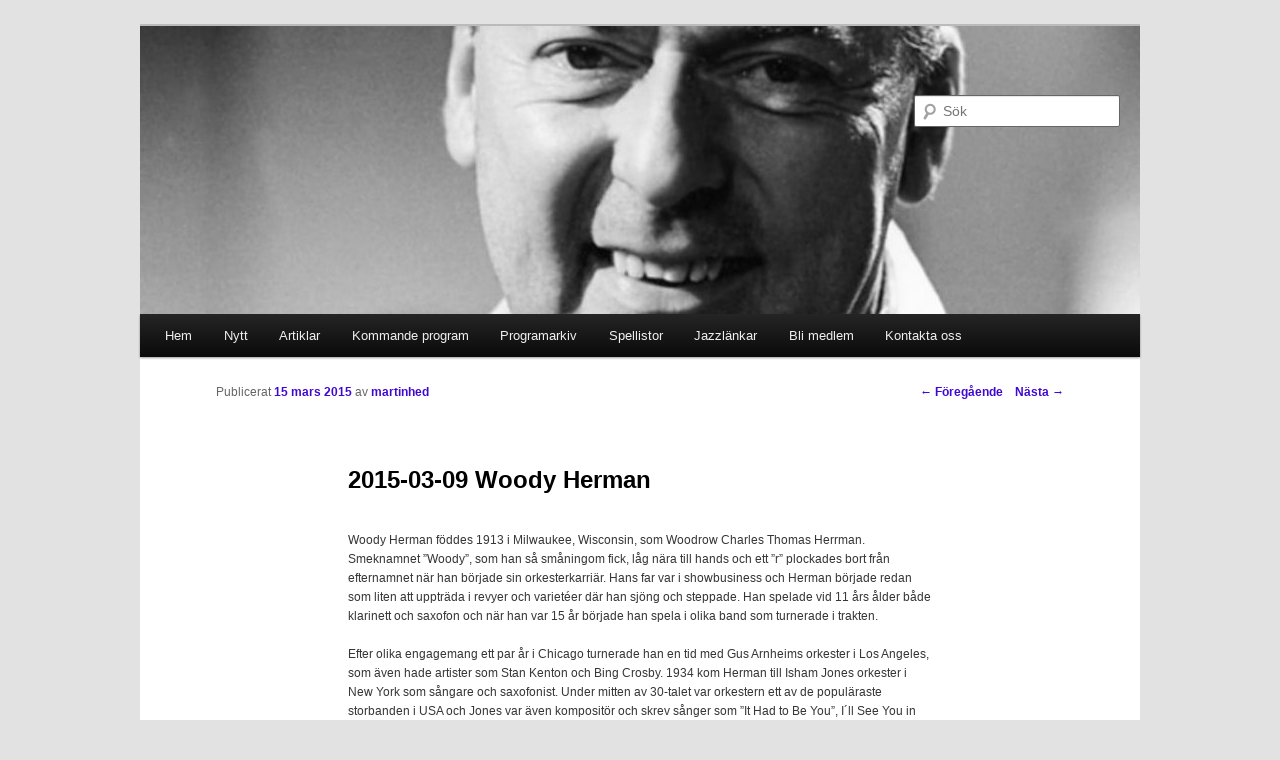

--- FILE ---
content_type: text/html; charset=UTF-8
request_url: https://www.highsociety.nu/2015-03-09-woody-herman/
body_size: 51537
content:
<!DOCTYPE html>
<!--[if IE 6]>
<html id="ie6" lang="sv-SE">
<![endif]-->
<!--[if IE 7]>
<html id="ie7" lang="sv-SE">
<![endif]-->
<!--[if IE 8]>
<html id="ie8" lang="sv-SE">
<![endif]-->
<!--[if !(IE 6) & !(IE 7) & !(IE 8)]><!-->
<html lang="sv-SE">
<!--<![endif]-->
<head>
<meta charset="UTF-8" />
<meta name="viewport" content="width=device-width" />
<title>
2015-03-09 Woody Herman | High Society	</title>
<link rel="profile" href="https://gmpg.org/xfn/11" />
<link rel="stylesheet" type="text/css" media="all" href="https://www.highsociety.nu/wp-content/themes/twentyeleven-child/style.css?ver=20221101" />
<link rel="pingback" href="https://www.highsociety.nu/xmlrpc.php">
<!--[if lt IE 9]>
<script src="https://www.highsociety.nu/wp-content/themes/twentyeleven/js/html5.js?ver=3.7.0" type="text/javascript"></script>
<![endif]-->
<meta name='robots' content='max-image-preview:large' />
	<style>img:is([sizes="auto" i], [sizes^="auto," i]) { contain-intrinsic-size: 3000px 1500px }</style>
	<link rel="alternate" type="application/rss+xml" title="High Society &raquo; Webbflöde" href="https://www.highsociety.nu/feed/" />
<link rel="alternate" type="application/rss+xml" title="High Society &raquo; Kommentarsflöde" href="https://www.highsociety.nu/comments/feed/" />
<script type="text/javascript">
/* <![CDATA[ */
window._wpemojiSettings = {"baseUrl":"https:\/\/s.w.org\/images\/core\/emoji\/16.0.1\/72x72\/","ext":".png","svgUrl":"https:\/\/s.w.org\/images\/core\/emoji\/16.0.1\/svg\/","svgExt":".svg","source":{"concatemoji":"https:\/\/www.highsociety.nu\/wp-includes\/js\/wp-emoji-release.min.js?ver=6.8.3"}};
/*! This file is auto-generated */
!function(s,n){var o,i,e;function c(e){try{var t={supportTests:e,timestamp:(new Date).valueOf()};sessionStorage.setItem(o,JSON.stringify(t))}catch(e){}}function p(e,t,n){e.clearRect(0,0,e.canvas.width,e.canvas.height),e.fillText(t,0,0);var t=new Uint32Array(e.getImageData(0,0,e.canvas.width,e.canvas.height).data),a=(e.clearRect(0,0,e.canvas.width,e.canvas.height),e.fillText(n,0,0),new Uint32Array(e.getImageData(0,0,e.canvas.width,e.canvas.height).data));return t.every(function(e,t){return e===a[t]})}function u(e,t){e.clearRect(0,0,e.canvas.width,e.canvas.height),e.fillText(t,0,0);for(var n=e.getImageData(16,16,1,1),a=0;a<n.data.length;a++)if(0!==n.data[a])return!1;return!0}function f(e,t,n,a){switch(t){case"flag":return n(e,"\ud83c\udff3\ufe0f\u200d\u26a7\ufe0f","\ud83c\udff3\ufe0f\u200b\u26a7\ufe0f")?!1:!n(e,"\ud83c\udde8\ud83c\uddf6","\ud83c\udde8\u200b\ud83c\uddf6")&&!n(e,"\ud83c\udff4\udb40\udc67\udb40\udc62\udb40\udc65\udb40\udc6e\udb40\udc67\udb40\udc7f","\ud83c\udff4\u200b\udb40\udc67\u200b\udb40\udc62\u200b\udb40\udc65\u200b\udb40\udc6e\u200b\udb40\udc67\u200b\udb40\udc7f");case"emoji":return!a(e,"\ud83e\udedf")}return!1}function g(e,t,n,a){var r="undefined"!=typeof WorkerGlobalScope&&self instanceof WorkerGlobalScope?new OffscreenCanvas(300,150):s.createElement("canvas"),o=r.getContext("2d",{willReadFrequently:!0}),i=(o.textBaseline="top",o.font="600 32px Arial",{});return e.forEach(function(e){i[e]=t(o,e,n,a)}),i}function t(e){var t=s.createElement("script");t.src=e,t.defer=!0,s.head.appendChild(t)}"undefined"!=typeof Promise&&(o="wpEmojiSettingsSupports",i=["flag","emoji"],n.supports={everything:!0,everythingExceptFlag:!0},e=new Promise(function(e){s.addEventListener("DOMContentLoaded",e,{once:!0})}),new Promise(function(t){var n=function(){try{var e=JSON.parse(sessionStorage.getItem(o));if("object"==typeof e&&"number"==typeof e.timestamp&&(new Date).valueOf()<e.timestamp+604800&&"object"==typeof e.supportTests)return e.supportTests}catch(e){}return null}();if(!n){if("undefined"!=typeof Worker&&"undefined"!=typeof OffscreenCanvas&&"undefined"!=typeof URL&&URL.createObjectURL&&"undefined"!=typeof Blob)try{var e="postMessage("+g.toString()+"("+[JSON.stringify(i),f.toString(),p.toString(),u.toString()].join(",")+"));",a=new Blob([e],{type:"text/javascript"}),r=new Worker(URL.createObjectURL(a),{name:"wpTestEmojiSupports"});return void(r.onmessage=function(e){c(n=e.data),r.terminate(),t(n)})}catch(e){}c(n=g(i,f,p,u))}t(n)}).then(function(e){for(var t in e)n.supports[t]=e[t],n.supports.everything=n.supports.everything&&n.supports[t],"flag"!==t&&(n.supports.everythingExceptFlag=n.supports.everythingExceptFlag&&n.supports[t]);n.supports.everythingExceptFlag=n.supports.everythingExceptFlag&&!n.supports.flag,n.DOMReady=!1,n.readyCallback=function(){n.DOMReady=!0}}).then(function(){return e}).then(function(){var e;n.supports.everything||(n.readyCallback(),(e=n.source||{}).concatemoji?t(e.concatemoji):e.wpemoji&&e.twemoji&&(t(e.twemoji),t(e.wpemoji)))}))}((window,document),window._wpemojiSettings);
/* ]]> */
</script>
<style id='wp-emoji-styles-inline-css' type='text/css'>

	img.wp-smiley, img.emoji {
		display: inline !important;
		border: none !important;
		box-shadow: none !important;
		height: 1em !important;
		width: 1em !important;
		margin: 0 0.07em !important;
		vertical-align: -0.1em !important;
		background: none !important;
		padding: 0 !important;
	}
</style>
<link rel='stylesheet' id='wp-block-library-css' href='https://www.highsociety.nu/wp-includes/css/dist/block-library/style.min.css?ver=6.8.3' type='text/css' media='all' />
<style id='wp-block-library-theme-inline-css' type='text/css'>
.wp-block-audio :where(figcaption){color:#555;font-size:13px;text-align:center}.is-dark-theme .wp-block-audio :where(figcaption){color:#ffffffa6}.wp-block-audio{margin:0 0 1em}.wp-block-code{border:1px solid #ccc;border-radius:4px;font-family:Menlo,Consolas,monaco,monospace;padding:.8em 1em}.wp-block-embed :where(figcaption){color:#555;font-size:13px;text-align:center}.is-dark-theme .wp-block-embed :where(figcaption){color:#ffffffa6}.wp-block-embed{margin:0 0 1em}.blocks-gallery-caption{color:#555;font-size:13px;text-align:center}.is-dark-theme .blocks-gallery-caption{color:#ffffffa6}:root :where(.wp-block-image figcaption){color:#555;font-size:13px;text-align:center}.is-dark-theme :root :where(.wp-block-image figcaption){color:#ffffffa6}.wp-block-image{margin:0 0 1em}.wp-block-pullquote{border-bottom:4px solid;border-top:4px solid;color:currentColor;margin-bottom:1.75em}.wp-block-pullquote cite,.wp-block-pullquote footer,.wp-block-pullquote__citation{color:currentColor;font-size:.8125em;font-style:normal;text-transform:uppercase}.wp-block-quote{border-left:.25em solid;margin:0 0 1.75em;padding-left:1em}.wp-block-quote cite,.wp-block-quote footer{color:currentColor;font-size:.8125em;font-style:normal;position:relative}.wp-block-quote:where(.has-text-align-right){border-left:none;border-right:.25em solid;padding-left:0;padding-right:1em}.wp-block-quote:where(.has-text-align-center){border:none;padding-left:0}.wp-block-quote.is-large,.wp-block-quote.is-style-large,.wp-block-quote:where(.is-style-plain){border:none}.wp-block-search .wp-block-search__label{font-weight:700}.wp-block-search__button{border:1px solid #ccc;padding:.375em .625em}:where(.wp-block-group.has-background){padding:1.25em 2.375em}.wp-block-separator.has-css-opacity{opacity:.4}.wp-block-separator{border:none;border-bottom:2px solid;margin-left:auto;margin-right:auto}.wp-block-separator.has-alpha-channel-opacity{opacity:1}.wp-block-separator:not(.is-style-wide):not(.is-style-dots){width:100px}.wp-block-separator.has-background:not(.is-style-dots){border-bottom:none;height:1px}.wp-block-separator.has-background:not(.is-style-wide):not(.is-style-dots){height:2px}.wp-block-table{margin:0 0 1em}.wp-block-table td,.wp-block-table th{word-break:normal}.wp-block-table :where(figcaption){color:#555;font-size:13px;text-align:center}.is-dark-theme .wp-block-table :where(figcaption){color:#ffffffa6}.wp-block-video :where(figcaption){color:#555;font-size:13px;text-align:center}.is-dark-theme .wp-block-video :where(figcaption){color:#ffffffa6}.wp-block-video{margin:0 0 1em}:root :where(.wp-block-template-part.has-background){margin-bottom:0;margin-top:0;padding:1.25em 2.375em}
</style>
<style id='classic-theme-styles-inline-css' type='text/css'>
/*! This file is auto-generated */
.wp-block-button__link{color:#fff;background-color:#32373c;border-radius:9999px;box-shadow:none;text-decoration:none;padding:calc(.667em + 2px) calc(1.333em + 2px);font-size:1.125em}.wp-block-file__button{background:#32373c;color:#fff;text-decoration:none}
</style>
<link rel='stylesheet' id='gutenberg-pdfjs-css' href='https://www.highsociety.nu/wp-content/plugins/pdfjs-viewer-shortcode/inc/../blocks/dist/style.css?ver=2.2.3' type='text/css' media='all' />
<style id='global-styles-inline-css' type='text/css'>
:root{--wp--preset--aspect-ratio--square: 1;--wp--preset--aspect-ratio--4-3: 4/3;--wp--preset--aspect-ratio--3-4: 3/4;--wp--preset--aspect-ratio--3-2: 3/2;--wp--preset--aspect-ratio--2-3: 2/3;--wp--preset--aspect-ratio--16-9: 16/9;--wp--preset--aspect-ratio--9-16: 9/16;--wp--preset--color--black: #000;--wp--preset--color--cyan-bluish-gray: #abb8c3;--wp--preset--color--white: #fff;--wp--preset--color--pale-pink: #f78da7;--wp--preset--color--vivid-red: #cf2e2e;--wp--preset--color--luminous-vivid-orange: #ff6900;--wp--preset--color--luminous-vivid-amber: #fcb900;--wp--preset--color--light-green-cyan: #7bdcb5;--wp--preset--color--vivid-green-cyan: #00d084;--wp--preset--color--pale-cyan-blue: #8ed1fc;--wp--preset--color--vivid-cyan-blue: #0693e3;--wp--preset--color--vivid-purple: #9b51e0;--wp--preset--color--blue: #1982d1;--wp--preset--color--dark-gray: #373737;--wp--preset--color--medium-gray: #666;--wp--preset--color--light-gray: #e2e2e2;--wp--preset--gradient--vivid-cyan-blue-to-vivid-purple: linear-gradient(135deg,rgba(6,147,227,1) 0%,rgb(155,81,224) 100%);--wp--preset--gradient--light-green-cyan-to-vivid-green-cyan: linear-gradient(135deg,rgb(122,220,180) 0%,rgb(0,208,130) 100%);--wp--preset--gradient--luminous-vivid-amber-to-luminous-vivid-orange: linear-gradient(135deg,rgba(252,185,0,1) 0%,rgba(255,105,0,1) 100%);--wp--preset--gradient--luminous-vivid-orange-to-vivid-red: linear-gradient(135deg,rgba(255,105,0,1) 0%,rgb(207,46,46) 100%);--wp--preset--gradient--very-light-gray-to-cyan-bluish-gray: linear-gradient(135deg,rgb(238,238,238) 0%,rgb(169,184,195) 100%);--wp--preset--gradient--cool-to-warm-spectrum: linear-gradient(135deg,rgb(74,234,220) 0%,rgb(151,120,209) 20%,rgb(207,42,186) 40%,rgb(238,44,130) 60%,rgb(251,105,98) 80%,rgb(254,248,76) 100%);--wp--preset--gradient--blush-light-purple: linear-gradient(135deg,rgb(255,206,236) 0%,rgb(152,150,240) 100%);--wp--preset--gradient--blush-bordeaux: linear-gradient(135deg,rgb(254,205,165) 0%,rgb(254,45,45) 50%,rgb(107,0,62) 100%);--wp--preset--gradient--luminous-dusk: linear-gradient(135deg,rgb(255,203,112) 0%,rgb(199,81,192) 50%,rgb(65,88,208) 100%);--wp--preset--gradient--pale-ocean: linear-gradient(135deg,rgb(255,245,203) 0%,rgb(182,227,212) 50%,rgb(51,167,181) 100%);--wp--preset--gradient--electric-grass: linear-gradient(135deg,rgb(202,248,128) 0%,rgb(113,206,126) 100%);--wp--preset--gradient--midnight: linear-gradient(135deg,rgb(2,3,129) 0%,rgb(40,116,252) 100%);--wp--preset--font-size--small: 13px;--wp--preset--font-size--medium: 20px;--wp--preset--font-size--large: 36px;--wp--preset--font-size--x-large: 42px;--wp--preset--spacing--20: 0.44rem;--wp--preset--spacing--30: 0.67rem;--wp--preset--spacing--40: 1rem;--wp--preset--spacing--50: 1.5rem;--wp--preset--spacing--60: 2.25rem;--wp--preset--spacing--70: 3.38rem;--wp--preset--spacing--80: 5.06rem;--wp--preset--shadow--natural: 6px 6px 9px rgba(0, 0, 0, 0.2);--wp--preset--shadow--deep: 12px 12px 50px rgba(0, 0, 0, 0.4);--wp--preset--shadow--sharp: 6px 6px 0px rgba(0, 0, 0, 0.2);--wp--preset--shadow--outlined: 6px 6px 0px -3px rgba(255, 255, 255, 1), 6px 6px rgba(0, 0, 0, 1);--wp--preset--shadow--crisp: 6px 6px 0px rgba(0, 0, 0, 1);}:where(.is-layout-flex){gap: 0.5em;}:where(.is-layout-grid){gap: 0.5em;}body .is-layout-flex{display: flex;}.is-layout-flex{flex-wrap: wrap;align-items: center;}.is-layout-flex > :is(*, div){margin: 0;}body .is-layout-grid{display: grid;}.is-layout-grid > :is(*, div){margin: 0;}:where(.wp-block-columns.is-layout-flex){gap: 2em;}:where(.wp-block-columns.is-layout-grid){gap: 2em;}:where(.wp-block-post-template.is-layout-flex){gap: 1.25em;}:where(.wp-block-post-template.is-layout-grid){gap: 1.25em;}.has-black-color{color: var(--wp--preset--color--black) !important;}.has-cyan-bluish-gray-color{color: var(--wp--preset--color--cyan-bluish-gray) !important;}.has-white-color{color: var(--wp--preset--color--white) !important;}.has-pale-pink-color{color: var(--wp--preset--color--pale-pink) !important;}.has-vivid-red-color{color: var(--wp--preset--color--vivid-red) !important;}.has-luminous-vivid-orange-color{color: var(--wp--preset--color--luminous-vivid-orange) !important;}.has-luminous-vivid-amber-color{color: var(--wp--preset--color--luminous-vivid-amber) !important;}.has-light-green-cyan-color{color: var(--wp--preset--color--light-green-cyan) !important;}.has-vivid-green-cyan-color{color: var(--wp--preset--color--vivid-green-cyan) !important;}.has-pale-cyan-blue-color{color: var(--wp--preset--color--pale-cyan-blue) !important;}.has-vivid-cyan-blue-color{color: var(--wp--preset--color--vivid-cyan-blue) !important;}.has-vivid-purple-color{color: var(--wp--preset--color--vivid-purple) !important;}.has-black-background-color{background-color: var(--wp--preset--color--black) !important;}.has-cyan-bluish-gray-background-color{background-color: var(--wp--preset--color--cyan-bluish-gray) !important;}.has-white-background-color{background-color: var(--wp--preset--color--white) !important;}.has-pale-pink-background-color{background-color: var(--wp--preset--color--pale-pink) !important;}.has-vivid-red-background-color{background-color: var(--wp--preset--color--vivid-red) !important;}.has-luminous-vivid-orange-background-color{background-color: var(--wp--preset--color--luminous-vivid-orange) !important;}.has-luminous-vivid-amber-background-color{background-color: var(--wp--preset--color--luminous-vivid-amber) !important;}.has-light-green-cyan-background-color{background-color: var(--wp--preset--color--light-green-cyan) !important;}.has-vivid-green-cyan-background-color{background-color: var(--wp--preset--color--vivid-green-cyan) !important;}.has-pale-cyan-blue-background-color{background-color: var(--wp--preset--color--pale-cyan-blue) !important;}.has-vivid-cyan-blue-background-color{background-color: var(--wp--preset--color--vivid-cyan-blue) !important;}.has-vivid-purple-background-color{background-color: var(--wp--preset--color--vivid-purple) !important;}.has-black-border-color{border-color: var(--wp--preset--color--black) !important;}.has-cyan-bluish-gray-border-color{border-color: var(--wp--preset--color--cyan-bluish-gray) !important;}.has-white-border-color{border-color: var(--wp--preset--color--white) !important;}.has-pale-pink-border-color{border-color: var(--wp--preset--color--pale-pink) !important;}.has-vivid-red-border-color{border-color: var(--wp--preset--color--vivid-red) !important;}.has-luminous-vivid-orange-border-color{border-color: var(--wp--preset--color--luminous-vivid-orange) !important;}.has-luminous-vivid-amber-border-color{border-color: var(--wp--preset--color--luminous-vivid-amber) !important;}.has-light-green-cyan-border-color{border-color: var(--wp--preset--color--light-green-cyan) !important;}.has-vivid-green-cyan-border-color{border-color: var(--wp--preset--color--vivid-green-cyan) !important;}.has-pale-cyan-blue-border-color{border-color: var(--wp--preset--color--pale-cyan-blue) !important;}.has-vivid-cyan-blue-border-color{border-color: var(--wp--preset--color--vivid-cyan-blue) !important;}.has-vivid-purple-border-color{border-color: var(--wp--preset--color--vivid-purple) !important;}.has-vivid-cyan-blue-to-vivid-purple-gradient-background{background: var(--wp--preset--gradient--vivid-cyan-blue-to-vivid-purple) !important;}.has-light-green-cyan-to-vivid-green-cyan-gradient-background{background: var(--wp--preset--gradient--light-green-cyan-to-vivid-green-cyan) !important;}.has-luminous-vivid-amber-to-luminous-vivid-orange-gradient-background{background: var(--wp--preset--gradient--luminous-vivid-amber-to-luminous-vivid-orange) !important;}.has-luminous-vivid-orange-to-vivid-red-gradient-background{background: var(--wp--preset--gradient--luminous-vivid-orange-to-vivid-red) !important;}.has-very-light-gray-to-cyan-bluish-gray-gradient-background{background: var(--wp--preset--gradient--very-light-gray-to-cyan-bluish-gray) !important;}.has-cool-to-warm-spectrum-gradient-background{background: var(--wp--preset--gradient--cool-to-warm-spectrum) !important;}.has-blush-light-purple-gradient-background{background: var(--wp--preset--gradient--blush-light-purple) !important;}.has-blush-bordeaux-gradient-background{background: var(--wp--preset--gradient--blush-bordeaux) !important;}.has-luminous-dusk-gradient-background{background: var(--wp--preset--gradient--luminous-dusk) !important;}.has-pale-ocean-gradient-background{background: var(--wp--preset--gradient--pale-ocean) !important;}.has-electric-grass-gradient-background{background: var(--wp--preset--gradient--electric-grass) !important;}.has-midnight-gradient-background{background: var(--wp--preset--gradient--midnight) !important;}.has-small-font-size{font-size: var(--wp--preset--font-size--small) !important;}.has-medium-font-size{font-size: var(--wp--preset--font-size--medium) !important;}.has-large-font-size{font-size: var(--wp--preset--font-size--large) !important;}.has-x-large-font-size{font-size: var(--wp--preset--font-size--x-large) !important;}
:where(.wp-block-post-template.is-layout-flex){gap: 1.25em;}:where(.wp-block-post-template.is-layout-grid){gap: 1.25em;}
:where(.wp-block-columns.is-layout-flex){gap: 2em;}:where(.wp-block-columns.is-layout-grid){gap: 2em;}
:root :where(.wp-block-pullquote){font-size: 1.5em;line-height: 1.6;}
</style>
<link rel='stylesheet' id='crp-style-rounded-thumbs-css' href='https://www.highsociety.nu/wp-content/plugins/contextual-related-posts/css/rounded-thumbs.min.css?ver=3.3.4' type='text/css' media='all' />
<style id='crp-style-rounded-thumbs-inline-css' type='text/css'>

			.crp_related.crp-rounded-thumbs a {
			  width: 150px;
			  height: 150px;
			  text-decoration: none;
			}
			.crp_related.crp-rounded-thumbs img {
			  max-width: 150px;
			  margin: auto;
			}
			.crp_related.crp-rounded-thumbs .crp_title {
			  width: 100%;
			}
			
</style>
<link rel='stylesheet' id='twentyeleven-block-style-css' href='https://www.highsociety.nu/wp-content/themes/twentyeleven/blocks.css?ver=20220927' type='text/css' media='all' />
<script type="text/javascript" src="https://www.highsociety.nu/wp-includes/js/jquery/jquery.min.js?ver=3.7.1" id="jquery-core-js"></script>
<script type="text/javascript" src="https://www.highsociety.nu/wp-includes/js/jquery/jquery-migrate.min.js?ver=3.4.1" id="jquery-migrate-js"></script>
<link rel="https://api.w.org/" href="https://www.highsociety.nu/wp-json/" /><link rel="alternate" title="JSON" type="application/json" href="https://www.highsociety.nu/wp-json/wp/v2/posts/1098" /><link rel="EditURI" type="application/rsd+xml" title="RSD" href="https://www.highsociety.nu/xmlrpc.php?rsd" />
<meta name="generator" content="WordPress 6.8.3" />
<link rel="canonical" href="https://www.highsociety.nu/2015-03-09-woody-herman/" />
<link rel='shortlink' href='https://www.highsociety.nu/?p=1098' />
<link rel="alternate" title="oEmbed (JSON)" type="application/json+oembed" href="https://www.highsociety.nu/wp-json/oembed/1.0/embed?url=https%3A%2F%2Fwww.highsociety.nu%2F2015-03-09-woody-herman%2F" />
<link rel="alternate" title="oEmbed (XML)" type="text/xml+oembed" href="https://www.highsociety.nu/wp-json/oembed/1.0/embed?url=https%3A%2F%2Fwww.highsociety.nu%2F2015-03-09-woody-herman%2F&#038;format=xml" />
<style>
		</style>
		<style type="text/css">0</style>	<style>
		/* Link color */
		a,
		#site-title a:focus,
		#site-title a:hover,
		#site-title a:active,
		.entry-title a:hover,
		.entry-title a:focus,
		.entry-title a:active,
		.widget_twentyeleven_ephemera .comments-link a:hover,
		section.recent-posts .other-recent-posts a[rel="bookmark"]:hover,
		section.recent-posts .other-recent-posts .comments-link a:hover,
		.format-image footer.entry-meta a:hover,
		#site-generator a:hover {
			color: #3f09d3;
		}
		section.recent-posts .other-recent-posts .comments-link a:hover {
			border-color: #3f09d3;
		}
		article.feature-image.small .entry-summary p a:hover,
		.entry-header .comments-link a:hover,
		.entry-header .comments-link a:focus,
		.entry-header .comments-link a:active,
		.feature-slider a.active {
			background-color: #3f09d3;
		}
	</style>
	<style type="text/css">.broken_link, a.broken_link {
	text-decoration: line-through;
}</style>		<style type="text/css" id="twentyeleven-header-css">
				#site-title,
		#site-description {
			position: absolute;
			clip: rect(1px 1px 1px 1px); /* IE6, IE7 */
			clip: rect(1px, 1px, 1px, 1px);
		}
				</style>
		</head>

<body class="wp-singular post-template-default single single-post postid-1098 single-format-standard wp-embed-responsive wp-theme-twentyeleven wp-child-theme-twentyeleven-child singular two-column right-sidebar">
<div class="skip-link"><a class="assistive-text" href="#content">Hoppa till primärt innehåll</a></div><div id="page" class="hfeed">
	<header id="branding">
			<hgroup>
				<h1 id="site-title"><span><a href="https://www.highsociety.nu/" rel="home">High Society</a></span></h1>
				<h2 id="site-description">Sveriges äldsta jazzklubb</h2>
			</hgroup>

						<a href="https://www.highsociety.nu/">
				<img width="1000" height="288" src="https://www.highsociety.nu/wp-content/uploads/2015/03/woody-hermanweb-1000x288.jpg" class="attachment-post-thumbnail size-post-thumbnail wp-post-image" alt="woody herman" decoding="async" fetchpriority="high" />			</a>
			
						<div class="only-search with-image">
					<form method="get" id="searchform" action="https://www.highsociety.nu/">
		<label for="s" class="assistive-text">Sök</label>
		<input type="text" class="field" name="s" id="s" placeholder="Sök" />
		<input type="submit" class="submit" name="submit" id="searchsubmit" value="Sök" />
	</form>
			</div>
				
			<nav id="access">
				<h3 class="assistive-text">Huvudmeny</h3>
				<div class="menu-huvudmeny-ny-181013-container"><ul id="menu-huvudmeny-ny-181013" class="menu"><li id="menu-item-1648" class="menu-item menu-item-type-post_type menu-item-object-page menu-item-home menu-item-1648"><a href="https://www.highsociety.nu/">Hem</a></li>
<li id="menu-item-2090" class="menu-item menu-item-type-taxonomy menu-item-object-category menu-item-2090"><a href="https://www.highsociety.nu/category/nytt/">Nytt</a></li>
<li id="menu-item-2089" class="menu-item menu-item-type-taxonomy menu-item-object-category menu-item-has-children menu-item-2089"><a href="https://www.highsociety.nu/category/artiklar/">Artiklar</a>
<ul class="sub-menu">
	<li id="menu-item-1651" class="menu-item menu-item-type-post_type menu-item-object-page menu-item-1651"><a href="https://www.highsociety.nu/om-high-society/bengt-ranert/">Bengt Ranert</a></li>
	<li id="menu-item-1650" class="menu-item menu-item-type-post_type menu-item-object-page menu-item-1650"><a href="https://www.highsociety.nu/om-high-society/leif-smoke-rings-andersson/">Leif ”Smoke Rings” Andersson</a></li>
	<li id="menu-item-1662" class="menu-item menu-item-type-taxonomy menu-item-object-category current-post-ancestor current-menu-parent current-post-parent menu-item-1662"><a href="https://www.highsociety.nu/category/esbjorns-betraktelser/">Esbjörns betraktelser</a></li>
</ul>
</li>
<li id="menu-item-1735" class="menu-item menu-item-type-post_type menu-item-object-page menu-item-has-children menu-item-1735"><a href="https://www.highsociety.nu/kommande-program/">Kommande program</a>
<ul class="sub-menu">
	<li id="menu-item-1642" class="menu-item menu-item-type-post_type menu-item-object-page menu-item-1642"><a href="https://www.highsociety.nu/kommande-program/skapa-eget-program/">Skapa eget program</a></li>
</ul>
</li>
<li id="menu-item-1732" class="menu-item menu-item-type-post_type menu-item-object-page menu-item-1732"><a href="https://www.highsociety.nu/programarkiv/">Programarkiv</a></li>
<li id="menu-item-1728" class="menu-item menu-item-type-post_type menu-item-object-page menu-item-1728"><a href="https://www.highsociety.nu/spellistor/">Spellistor</a></li>
<li id="menu-item-1644" class="menu-item menu-item-type-post_type menu-item-object-page menu-item-1644"><a href="https://www.highsociety.nu/jazzlankar/">Jazzlänkar</a></li>
<li id="menu-item-1640" class="menu-item menu-item-type-post_type menu-item-object-page menu-item-has-children menu-item-1640"><a href="https://www.highsociety.nu/bli-medlem/">Bli medlem</a>
<ul class="sub-menu">
	<li id="menu-item-1649" class="menu-item menu-item-type-post_type menu-item-object-page menu-item-1649"><a href="https://www.highsociety.nu/om-high-society-2/medlemsavgift/">Medlemsavgift</a></li>
</ul>
</li>
<li id="menu-item-1646" class="menu-item menu-item-type-post_type menu-item-object-page menu-item-has-children menu-item-1646"><a href="https://www.highsociety.nu/kontakt/">Kontakta oss</a>
<ul class="sub-menu">
	<li id="menu-item-2088" class="menu-item menu-item-type-post_type menu-item-object-page menu-item-2088"><a href="https://www.highsociety.nu/om-high-society-2/">Om High Society</a></li>
</ul>
</li>
</ul></div>			</nav><!-- #access -->
	</header><!-- #branding -->


	<div id="main">

		<div id="primary">
			<div id="content" role="main">

				
					<nav id="nav-single">
						<h3 class="assistive-text">Inläggsnavigering</h3>
						<span class="nav-previous"><a href="https://www.highsociety.nu/2015-05-11-botaniserande-bland-storbandens-b-lag/" rel="prev"><span class="meta-nav">&larr;</span> Föregående</a></span>
						<span class="nav-next"><a href="https://www.highsociety.nu/2015-09-14-sven-melander/" rel="next">Nästa <span class="meta-nav">&rarr;</span></a></span>
					</nav><!-- #nav-single -->

					
<article id="post-1098" class="post-1098 post type-post status-publish format-standard has-post-thumbnail hentry category-esbjorns-betraktelser tag-stan-kenton tag-woody-herman">
	<header class="entry-header">
		<h1 class="entry-title">2015-03-09 Woody Herman</h1>

				<div class="entry-meta">
			<span class="sep">Publicerat </span><a href="https://www.highsociety.nu/2015-03-09-woody-herman/" title="20:29" rel="bookmark"><time class="entry-date" datetime="2015-03-15T20:29:45+01:00">15 mars 2015</time></a><span class="by-author"> <span class="sep"> av </span> <span class="author vcard"><a class="url fn n" href="https://www.highsociety.nu/author/martinhed/" title="Visa alla inlägg av martinhed" rel="author">martinhed</a></span></span>		</div><!-- .entry-meta -->
			</header><!-- .entry-header -->

	<div class="entry-content">
		<p>Woody Herman föddes 1913 i Milwaukee, Wisconsin, som Woodrow Charles Thomas Herrman. Smeknamnet ”Woody”, som han så småningom fick, låg nära till hands och ett ”r” plockades bort från efternamnet när han började sin orkesterkarriär. Hans far var i showbusiness och Herman började redan som liten att uppträda i revyer och varietéer där han sjöng och steppade. Han spelade vid 11 års ålder både klarinett och saxofon och när han var 15 år började han spela i olika band som turnerade i trakten.</p>
<p>Efter olika engagemang ett par år i Chicago turnerade han en tid med Gus Arnheims orkester i Los Angeles, som även hade artister som Stan Kenton och Bing Crosby. 1934 kom Herman till Isham Jones orkester i New York som sångare och saxofonist. Under mitten av 30-talet var orkestern ett av de populäraste storbanden i USA och Jones var även kompositör och skrev sånger som ”It Had to Be You”, I´ll See You in My Dreams” och ”On the Alamo”.</p>
<p>Med övergången till Jones band kan man säga att Hermans verkliga karriär började. 1936 drog sig nämligen Jones tillbaka och Herman såg sin chans att, med några andra ledande musiker i orkestern, starta ett eget band. Så bildades ”The Woody Herman Orchestra”, ett kooperativ med Herman, knappt 23 år gammal, som ledare, sångare och klarinett- och altsaxsolist.  Med sin repertoar med ofta orkestrerad bluesmusik annonserades orkestern snart som ”The Band That Plays The Blues”, ett tillnamn som dock blev allt mindre aktuellt fram mot mitten av1940-talet då bebop och nya unga musiker och arrangörer började sätta sin prägel på bandet.</p>
<p>I slutet av 1936 gjorde orkestern sin debut, först på Brooklyn Roseland och sedan på New York Roseland, två kända dansställen i staden. Vid samma tid gjorde man också sina första skivinspelningar på skivbolaget Decca. De första åren hade bandet stora svårigheter med att få gehör för sin musik med den markanta bluesinriktningen. Vid ett engagemang på ett hotell i Houston fick Herman en lapp från managern med följande budskap: ”You will kindly stop singing and playing those nigger blues”och till och med när Herman spelade i sin hemstad Milwaukee fick han ett svalt mottagande. Slutligen, i mitten av 1939, fick bandet dock sin första stora hit, ”Woodchopper´s Ball”, som blev såld i över fem miljoner exemplar och som sedan under bandets karriär fick flest requests och som sedan, enligt Herman,”was a number that haunted me through the years”.</p>
<p>Så småningom började engagemangen strömma in och på hösten 1939 efterträdde man Glenn Millers orkester på Glen Island Casino, ett danspalats i nordöstra New York. Efter det följde engagemang på Sherman Hotel i Chicago och på New Yorker Hotel, på den tiden ett av stadens mest fashionabla hotell.  Man gjorde även flera framträdanden på The Famous Door, också i New York. Vid denna tid var Herman på jakt efter en duktig sångerska och han fick ett tips av en vän om en flicka som han starkt rekommenderade. Herman lyssnade på henne men hon föll honom inte i smaken. Han blev länge retad för detta eftersom den refuserade sångerskan var Dinah Shore. (Samma ”misstag” gjorde för övrigt även Benny Goodman samt Tommy och Jimmy Dorsey)</p>
<p>Under sin karriär hade Herman i orkestern många sångerskor med skiftande kvalitet och här kan några nämnas,som Mary Ann McCall (gifte sig med Al Cohn), Frances Wayne (gifte sig med Neil Hefti) och Anita O´Day även om hon bara gjorde ett kort inhopp. Herman var själv ingen oäven sångare och uppträdde ofta i denna egenskap i sina orkestrar. Han spelade själv altsaxofon och klarinett och senare även sopransaxofon. När det gäller altsax var det ingen tvekan om att det var Johnny Hodges som var Hermans förebild, dock med ett ännu mer uttalat glissando. (Hermans förebild på klarinett var Benny Goodman och även en av Goodmans förebilder nämligen Jimmie Noone).</p>
<p>I början av 40-talet började bopen göra sitt intåg och Herman, som hade ett öppet sinne för nya strömningar, lät Dizzy Gillespie 1942 skriva och arrangera tre titlar till bandet, den mest kända är ”Down Under”. Herman anlitade också Dave Matthews, en Ellingtoninspirerad arrangör och anställde 1944 pianisten Ralph Burns och trumpetaren Neil Hefti, dessa båda även kreativa arrangörer. Allt detta medförde en modernisering av bandets stil. 1944 började Herman kalla sin orkester för ”The First Herd” (Den kände jazzskribenten och redaktören för ”Metronome”, George T Simon, kallade den för ”The Thundering Herd”) Hermans nya stil, en blandning av bop och swing och med influenser från Duke Ellington och Count Basie, blev väl mottagen av publiken. Anknytningen till Ellington underströks även av att Johnny Hodges, tenorsaxofonisten Ben Webster, trombonisten Juan Tizol och trumpetaren Ray Nance spelade med Hermans orkester vid ett par tillfällen under 1943 och 1944.</p>
<p>Förutom Burns och Hefti fanns i bandet runt mitten av 1940-talet en rad andra framstående musiker som tenoristen Flip Phillips, trombonisten Bill Harris, trumpetarna Shorty Rogers, Pete och Conte Candoli och Sonny Berman (en förnämlig trumpetare som dog endast 22 år gammal) batteristen Dave Tough, bassisten Chubby Jackson, gitarristen Billy Bauer och vibrafonisten Red Norvo. 1945 var ”The First Herd” det bäst säljande bandet i USA med titlar som ”Apple Honey”, ”Caldonia”, ”North West Passage”, ”Blowing Up a Storm” och ”The Good Earth”. 1946 vann orkestern omröstningarna i tidskrifterna ”Down Beat”, ”Metronome”, ”Billboard” och ”Esquire” om landets bästa orkester.</p>
<p>Bandets framgångar gjorde att var man än framträdde var det alltid bara vissa nummer som publiken önskade höra. Detta medförde att de unga ivriga nytillkomna musikerna så småningom kände sig uttråkade och ville spela mera nytt och modernare material. Snart kom chansen och det blev ett verk av en av världens mest kända kompositörer, nämligen Igor Stravinsky. Han var en stor beundrare av orkestern och Herman såg sin chans att utnyttja detta. Han kontaktade Stravinsky och bad honom att skriva något för orkestern och resultatet blev ”Ebony Concert” som blev färdig 1945. Var det modern musik man ville ha så fick man här sitt lystmäte. Stravinsky gnuggade orkestern ordentligt under repetitionerna och var nöjd med resultatet men klagade efteråt på cigarrettröken som alltid lägrat sig tung i repetitionslokalen. Hans beskrivning av detta var: “The atmosphere looked like Pernod clouded with water”. Verket spelades in 1946 med Stravinsky som dirigent och uppfördes i Carnegie Hall samma år tillsammans med en del andra nummer i bandets repertoar och konserten blev en stor succé. (1965 spelade Benny Goodman in ”Ebony Concert”, även denna gång med Stravinsky som dirigent).</p>
<p>1946 stod ”The First Herd” på toppen av sin popularitet och det lär ha varit det enda av Hermans band som även var en ekonomisk framgång. Trots det meddelade han i december att han skulle upplösa orkestern. Han var inte ensam att ta det steget. Benny Goodman, Tommy Dorsey, Harry James, Les Brown och ytterligare några storband lade också ner och december 1946 har ofta betraktats som den tidpunkt då storbandseran var slut. Med tanke på Hermans stora framgångar var det dock många som hade svårt att förstå hans beslut men det fanns några förklaringar. Hermans agenter och sponsorer ville utnyttja hans popularitet för att nå en bredare publik och därmed tjäna ännu mer pengar och Herman hade börjat spela mer popbetonad musik och anställde till och med en sånggrupp. Han insåg dock snart att han var inne på fel väg vartill kom att han hade kämpat hårt i tio år utan någon sammanhängande ledighet och behövde nu göra ett uppehåll. Han hade också sin familj att tänka på som han försakat under denna tid och hans äktenskap var på upphällningen.</p>
<p>Herman köpte Humphrey Bogarts och Lauren Bacalls hem i Hollywood och försökte verkligen koppla av. Han spelade golf och umgicks med sin familj och sina vänner. Han var under en tid discjockey och spelade in lite skivor med några mindre grupper men längtade snart efter att åter få leda ett storband. På hösten 1947 organiserade han så ”The Second Herd”, som även blev kallat ”The Four Brothers Band” Namnet hänvisar till den berömda inspelningen den 27 december 1947 av ”Four Brothers”, en komposition skriven av Jimmy Giuffre. Där lanserades de tre tenoristerna Zoot Sims, Herbie Steward och Stan Getz tillsammans med Serge Chaloff på baryton. (Som ett kuriosum kan nämnas att Guiffre även skrev ”Four Others”, en komposition för Hermans trombonsektion och ”Four Mothers”, som senare kom att ingå i repertoaren för Shorty Rogers västkustband). Det var emellertid inte Giuffre som skapade det berömda ”Four Brothers Sound” utan en mångsidig musiker och arrangör vid namn Gene Roland.</p>
<p>Han lämnade i början av 1946 ett jobb hos Stan Kenton och började repetera med ett nytt band i New York. Han valde då att ha en saxsektion bestående av fyra tenorsaxar, en ovanlig sammansättning eftersom det i en saxsektion med fyra saxar vanligtvis brukade ingå en altsax. Orkesterprojektet lades dock ned men enligt Roland hade han lyckats skapa ett ”exciting sound” med sin nya idé. Roland reste därefter till Los Angeles där han började skriva arrangemang för saxofonisten Vido Mussos storband. I saxsektionen ingick Getz, Giuffre, Steward och Sims och under ledig tid spelade dessa i ett åttamannaband på en klubb i Los Angeles. Engagemanget varade i flera månader och publiken fick ofta höra Rolands nya ”sound” med de fyra tenoristerna. Herman hade också varit där och hört dem och när han organiserade ”The Second Herd” ville han ha en liknande saxsektion. Han anställde Getz, Steward och Sims men ersatte Guiffre med Serge Chaloff på baryton och så föddes slutligen det berömda ”Four Brothers Sound” och denna sättning använde Herman sedan i samtliga sina kommande ”Herds”.</p>
<p>En del medlemmar från det förra bandet ingick i ”The Second Herd” såsom Shorty Rogers, Chubby Jackson, Bill Harris och Ralph Burns, som även fortsatte som arrangör. Bland nya musiker kan, utöver ”The Four Brothers”, nämnas trumpetaren Ernie Royal, pianisten Lou Levy, tenoristerna Al Cohn och Jimmy Giuffre, bassisten Oscar Pettiford, batteristen Shelley Manne och vibrationisten Terry Gibbs. Orkestern spelade ”primarily bop” som Herman uttryckte det. Med flera musiker i bandet som var med att utgöra grunden till den nya stilen”cool jazz” fanns där dock även inslag av denna strömning i orkesterns stil. Bandet hade en lite annan karaktär än sin föregångare. Det kunde stundtals vara lika livfullt och mäktigt men var mer styrt av arrangemangen vilket gjorde att man förlorade en del av spontaniteten. Utöver nyskrivet material innehöll repertoaren även en hel del av favoriterna från ”The First Herd” där även en svit, ”Summer Sequence”, ingick. Sviten var ett modernt symfoniskt verk som Ralph Burns skrev för ”The First Herd” 1946. Verket bar tydliga spår av Ellington, enligt Herman ”the band we always admired most”, och var mer jazzorienterat och lättillgängligt än Stravinskys ”Ebony Concert”. Det var från början en svit i tre delar men efter det att Stan Getz kom in i bandet 1947 bad Herman Burns att skriva till en fjärde del där ett solo av Getz skulle ingå. Burns komponerade sedan även ”Early Autumn” baserad på Getz solo i denna fjärde del och Getz spelade solot även här eftersom, som Burns uttryckte det:”there were a lot of chord changes in it and he was the only one that could play those chords”. Early Autumn”, som spelades in av Herman i mitten av 1948, gjorde sedan Getz till en världsstjärna.”The Second Herd” upphörde hösten 1949 på grund av ekonomiska problem och Hermans omdöme om bandet blev ”Musically the bebop route was magnificent but business-wise it was the dumbest thing I ever did”. I sammanhanget bör här även nämnas ytterligare ett modernt verk som Herman beställde. Där var upphovsmannen Leonard Bernstein och 1949 komponerade han ”Prelude, Fugue and Riffs”, som var färdigt i slutet av 1949 men blev således aldrig spelat av Herman. (Istället blev verket uruppfört i en TV-show 1955 med Benny Goodman som solist).</p>
<p>Efter 1950 ledde Herman ett stort antal ”Herds”, ibland numrerade, ibland med namn som ”The Las Vegas Herd”, ”The Swinging Herd”, ”The Young Thundering Herd och ”The New Thundering Herd”, den senare i olika upplagor mellan 1959 och 1987. Mellan 1950 och till runt 1957 ledde Herman “The Third Herd”. Orkesterns framtoning var ett swingband av hög klass och innehöll under sin tid en mängd duktiga musiker som trumpetarna Shorty Rogers, Ernie Royal, Doug Mettome och Don Fagerquist, trombonisten Urbie Green, tenoristen Bill Perkins, pianisten Nat Pierce, batteristen Sonny Igoe och bassisten Chubby Jackson, således en del från förr och några nya. Al Cohn, Ralph Burns, Neil Hefti, Jimmie Giuffre och Nat Pierce stod för arrangemangen. 1954 gjorde ”The Third Herd” en succéartad turné i Europa.</p>
<p>”The Swinging Herd” hade vid mitten av 1960-talet betydande framgångar vid turneér och konserter i bland annat USA, Europa och Nordafrika. Orkestern betraktas som den bästa Herman hade efter 1950 med bland annat några unga musiker som tenoristen Sal Nistico och trombonisten Phil Wilson. I repertoaren ingick bland annat “Things We Said Today” skriven av Lennon/McCartney (Herman var en stor beundrare av Beatles och en av hans favoriter var deras ”Something”). Under 1960-talet var Herman ett av de fyra storbanden som fortfarande var “on the road”, tillsammans med Duke Ellington, Count Basie och Stan Kenton. Andra kända bandledare, som Harry James, Benny Goodman och Les Brown satte endast samman tillfälliga orkestrar för radioutsändningar, tv-shower grammofoninspelningar och liknande.</p>
<p>1966 gjorde Herman stor succé på Newport Jazz Festival. I slutet av 1960-talet började Herman även spela sopransax, fortfarande med Johnny Hodges stil som förebild och började introducera ovanliga instrument i sin orkester, som fagott, oboe och valthorn. I början av 1970-talet var han influerad av jazz rock fusion och använde elektriskt piano och elbas i orkestern. Han turnerade flitigt och började även undervisa i jazz, ordnade studiegrupper och tog sig an unga musiker. I slutet av 1970 tecknade Herman ett kontrakt med skivbolaget Concord där det ingick ett livealbum, ”Woody Herman Presents a Concord Jam, Vol 1” där han spelade med de då unga, swingmusikerna Warren Vaché på kornett och Scott Hamilton på tenor. Inspelningen var för en gångs skull en blick bakåt, med ett mer relaxed band i stil med Hermans orkester runt 1940. 1981 återförenades Herman med Al Cohn som arrangör och tenorist i ett album,”Woody Herman Presents Four Others”, där det samlats fyra tenorister från fyra olika ”Herds” med &#8211; utöver Cohn – Sal Nistico, Bill Perkins och Flip Phillips samt med Herman på altsax.</p>
<p>Så bör nämnas en omständighet som förmörkade de sista tjugo åren av Hermans liv och som pressade honom alltmer ända fram till hans bortgång. I början av 1960 anställde han en ekonomisk manager, Abe Turchen, som fick ansvar för Hermans räkenskaper. Herman, som älskade sin jazz men som var en usel affärsman, gav Turchen i princip en generalfullmakt och tyckte sedan att han själv helt kunde ägna sig åt sina musikaliska engagemang. Problemet var dock att Turchen var en notorisk spelare och han började omgående fiffla med Hermans räkenskaper och spela bort hans pengar. I slutet av 1960 fick Herman reda på att han var skyldig IRS (”Internal Revenue Service”, den amerikanska federala skattemyndigheten) 1.6 miljoner dollar för obetalda skatter för honom personligen och för hans musikaliska verksamhet för åren 1964, 1965 och 1966. Eftersom Herman inte hade denna i ett särskilt bolag blev han själv ansvarig för hela beloppet.</p>
<p>Ärendet gick sedan i många turer men var för Herman en ekonomisk katastrof med konstant införsel av skattemyndigheten i allt som han tjänade. Allmänheten fick reda på hela historien i början av september 1987. Det blev då känt att Herman skulle vräkas från sitt hus i Hollywood på grund av en privat skuld som han inte kunnat betala.  Det startades omedelbart insamlingar på många håll, med givare som bland annat Frank Sinatra och Clint Eastwood, och man lyckades få ihop så mycket pengar som krävdes för att Herman skulle få bo kvar i sitt hus. När affären blev känd och vräkningen aktuell hade Herman redan varit sjuklig i några år och det hela blev för mycket för honom och den 29 oktober 1987 dog han, 74 år gammal.</p>
<p>Det skulle kunna skrivas hur mycket som helst som eftermäle till Herman och räknas upp alla utmärkelser han fått, såsom Grammy Awards, hederstitlar och annat men det skulle leda för långt här.  Sammanfattningsvis måste dock först konstateras att Herman var en av de mest framgångsrika orkesterledarna under storbandstiden med några orkestrar som då hade få konkurrenter. Det bör också understrykas hans hängivenhet som musiker och orkesterledare och hans vilja och strävan att aldrig stanna i sin utveckling utan alltid vara öppen för nya strömningar och omsätta dessa i sin musik i nya band. Vid en intervju någon gång under 1960-talet fick han som sista fråga vilken av hans orkestrar som var hans favorit. Herman svarade”It´s the band I´m going to have next year”. Han var också en mästare på att hitta duktiga musiker, och ofta unga sådana, som han engagerade innan någon annan upptäckt dem.</p>
<p>Han gav sig inte någon stjärnstatus i sin orkester som till exempel Benny Goodman och Artie Shaw och var inte en så duktig solist som dem utan lät sina solister få ta mer plats än han själv. Han var oerhört omtyckt av sin musiker som trivdes med att han bara var en av dem eller, som Nat Pierce uttryckte det vid något tillfälle, ”We never feel we´re actually working <i>for </i>the man. It´s more like working <i>with</i> him”. Han uppmuntrade alltid sina orkestermedlemmar att skriva egen musik och göra egna arrangemang. Han menade att är det några som vet vad bandet behöver för repertoar och hur det skall låta så är det mina musiker. Han engagerade också många som tillförde hans orkestrar just detta genom namn som Ralph Burns, Neil Hefti, Shorty Rogers med flera.  Det var inte bara hans musiker som uppskattade honom utan han var allmänt omtyckt och omtänksam. Han var alltid redo att ställa upp, något som bland annat märktes av hans iver att hjälpa unga musiker genom att ordna utbildning och sedan anställa dem för att de skulle ges tillfälle att få erfarenhet.</p>
<p>Slutligen en liten händelse som också säger lite om Hermans sinnelag har relaterats av en nära vän till honom. Vid ett tillfälle var Herman på besök hos vännen och Herman ringde ett samtal till sin far som då var en senil gammal änkling och denne pratade mycket länge. När samtalet var slut frågade vännen</p>
<p>Herman varför han alltid la ner så mycket tid och pengar på att ringa sin far när denne inte ens visste vem han pratade med. Herman svarade då:” But I know who <i>he </i>is”.</p>
<p>Keep Swinging!</p>
<p>Esbjörn</p>
<div class="crp_related     crp-rounded-thumbs"><p><h3><b>Ännu mer härlig jazz-läsning:</b></h3><ul><li><a href="https://www.highsociety.nu/2023-10-11-goran-ahlstrom-woody-herman-och-hans-herds-under-fem-decennier/"     class="crp_link post-2146"><figure><img  width="150" height="150"  src="https://www.highsociety.nu/wp-content/uploads/2023/10/HS-Woody_Herman_ca.1943-150x150.jpg" class="crp_thumb crp_featured" alt="2023-10-11 Göran Ahlström: Woody Herman och hans Herds under fem decennier" title="2023-10-11 Göran Ahlström: Woody Herman och hans Herds under fem decennier" /></figure><span class="crp_title">2023-10-11 Göran Ahlström: Woody Herman och hans Herds under&hellip;</span></a></li><li><a href="https://www.highsociety.nu/program-den-13-januari/"     class="crp_link post-885"><figure><img  width="150" height="150"  src="https://www.highsociety.nu/wp-content/uploads/2013/12/coltrane-150x150.jpg" class="crp_thumb crp_featured" alt="2014-01-13 ”Big Band going Mad”" title="2014-01-13 ”Big Band going Mad”" /></figure><span class="crp_title">2014-01-13 ”Big Band going Mad”</span></a></li><li><a href="https://www.highsociety.nu/2018-05-14-mitt-liv-i-jazzen/"     class="crp_link post-1412"><figure><img  width="150" height="100"  src="https://www.highsociety.nu/wp-content/uploads/2017/12/180514-clarinet-1708715_1280.jpg" class="crp_thumb crp_featured" alt="2018-05-14: Mitt liv i jazzen" title="2018-05-14: Mitt liv i jazzen" srcset="https://www.highsociety.nu/wp-content/uploads/2017/12/180514-clarinet-1708715_1280.jpg 1000w, https://www.highsociety.nu/wp-content/uploads/2017/12/180514-clarinet-1708715_1280-300x200.jpg 300w, https://www.highsociety.nu/wp-content/uploads/2017/12/180514-clarinet-1708715_1280-768x511.jpg 768w, https://www.highsociety.nu/wp-content/uploads/2017/12/180514-clarinet-1708715_1280-450x300.jpg 450w" sizes="(max-width: 150px) 100vw, 150px" srcset="https://www.highsociety.nu/wp-content/uploads/2017/12/180514-clarinet-1708715_1280.jpg 1000w, https://www.highsociety.nu/wp-content/uploads/2017/12/180514-clarinet-1708715_1280-300x200.jpg 300w, https://www.highsociety.nu/wp-content/uploads/2017/12/180514-clarinet-1708715_1280-768x511.jpg 768w, https://www.highsociety.nu/wp-content/uploads/2017/12/180514-clarinet-1708715_1280-450x300.jpg 450w" /></figure><span class="crp_title">2018-05-14: Mitt liv i jazzen</span></a></li></ul><div class="crp_clear"></div></div>			</div><!-- .entry-content -->

	<footer class="entry-meta">
		Detta inlägg är publicerat under <a href="https://www.highsociety.nu/category/esbjorns-betraktelser/" rel="category tag">Esbjörns betraktelser</a> och märkt <a href="https://www.highsociety.nu/tag/stan-kenton/" rel="tag">Stan Kenton</a>, <a href="https://www.highsociety.nu/tag/woody-herman/" rel="tag">Woody Herman</a> av <a href="https://www.highsociety.nu/author/martinhed/">martinhed</a>. Bokmärk <a href="https://www.highsociety.nu/2015-03-09-woody-herman/" title="Permalänk till 2015-03-09 Woody Herman" rel="bookmark">permalänken</a>.
		
			</footer><!-- .entry-meta -->
</article><!-- #post-1098 -->

						<div id="comments">
	
	
	
	
</div><!-- #comments -->

				
			</div><!-- #content -->
		</div><!-- #primary -->


	</div><!-- #main -->

	<footer id="colophon">

			

			<div id="site-generator">
												<a href="https://sv.wordpress.org/" class="imprint" title="Semantisk personlig publiceringsplattform">
					Drivs med WordPress				</a>
			</div>
	</footer><!-- #colophon -->
</div><!-- #page -->

<script type="speculationrules">
{"prefetch":[{"source":"document","where":{"and":[{"href_matches":"\/*"},{"not":{"href_matches":["\/wp-*.php","\/wp-admin\/*","\/wp-content\/uploads\/*","\/wp-content\/*","\/wp-content\/plugins\/*","\/wp-content\/themes\/twentyeleven-child\/*","\/wp-content\/themes\/twentyeleven\/*","\/*\\?(.+)"]}},{"not":{"selector_matches":"a[rel~=\"nofollow\"]"}},{"not":{"selector_matches":".no-prefetch, .no-prefetch a"}}]},"eagerness":"conservative"}]}
</script>
<script type="text/javascript" id="wpaudio-js-before">
/* <![CDATA[ */
var _wpaudio = {url: 'https://www.highsociety.nu/wp-content/plugins/wpaudio-mp3-player', enc: {}, convert_mp3_links: false, style: {text_font:'Sans-serif',text_size:'18px',text_weight:'normal',text_letter_spacing:'normal',text_color:'inherit',link_color:'#24f',link_hover_color:'#02f',bar_base_bg:'#eee',bar_load_bg:'#ccc',bar_position_bg:'#46f',sub_color:'#aaa'}};
/* ]]> */
</script>
<script type="text/javascript" src="https://www.highsociety.nu/wp-content/plugins/wpaudio-mp3-player/wpaudio.min.js?ver=4.0.2" id="wpaudio-js"></script>
<script type="text/javascript" src="https://www.highsociety.nu/wp-includes/js/comment-reply.min.js?ver=6.8.3" id="comment-reply-js" async="async" data-wp-strategy="async"></script>

</body>
</html>


--- FILE ---
content_type: text/css
request_url: https://www.highsociety.nu/wp-content/themes/twentyeleven-child/style.css?ver=20221101
body_size: 923
content:
/*
Theme Name: Twentyeleven Child
Description: Child theme for the twentyeleven theme for High Society
Author: Martin Hed
Template: twentyeleven
*/

@import url("../twentyeleven/style.css");


/* Search Form */

#branding #searchform {right: 2%;}
#access div {margin-left:2%;margin-right:2%;}

#branding .only-search + #access div {
	padding-right:0px;}

#branding .only-search #searchform {
	top: 69px;
	z-index: 1;
}

#branding .only-search #s {
	background-color: #fff;
	border-color: #666;
	color: #999;
}

#branding .only-search #s:focus {
	background-color: #fff;
}

#secondary {
	margin-top:35px;}

.lcp_catlist li {margin-bottom:30px;}
.lcp_catlist li a {font-size:1.1em;font-weight:bold;}
.lcp_catlist li p a {font-size:1em;font-weight:bold;}
.entry-content ul {list-style:none; margin:0;}

body, input, textarea {
	color: #373737;
	font: 12px "Helvetica Neue", Helvetica, Arial, sans-serif;
	font-weight: 300;
	line-height: 1.625;
}

.singular .entry-title {font-size:24px;}